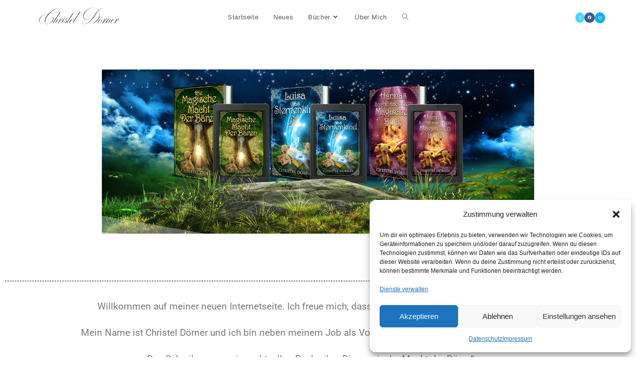

--- FILE ---
content_type: text/css
request_url: https://christel-doerner.de/wp-content/uploads/elementor/css/post-170.css?ver=1768529562
body_size: 2020
content:
.elementor-170 .elementor-element.elementor-element-1eb2e00 > .elementor-container > .elementor-column > .elementor-widget-wrap{align-content:center;align-items:center;}.elementor-170 .elementor-element.elementor-element-1eb2e00:not(.elementor-motion-effects-element-type-background), .elementor-170 .elementor-element.elementor-element-1eb2e00 > .elementor-motion-effects-container > .elementor-motion-effects-layer{background-image:url("https://christel-doerner.de/wp-content/uploads/2019/10/fetchUID.jpg");background-position:center center;background-repeat:no-repeat;background-size:68% auto;}.elementor-170 .elementor-element.elementor-element-1eb2e00 > .elementor-container{max-width:1176px;min-height:471px;}.elementor-170 .elementor-element.elementor-element-1eb2e00{transition:background 0.3s, border 0.3s, border-radius 0.3s, box-shadow 0.3s;}.elementor-170 .elementor-element.elementor-element-1eb2e00 > .elementor-background-overlay{transition:background 0.3s, border-radius 0.3s, opacity 0.3s;}.elementor-170 .elementor-element.elementor-element-1eb2e00 > .elementor-shape-top svg{width:calc(100% + 1.3px);height:79px;}.elementor-170 .elementor-element.elementor-element-1eb2e00 > .elementor-shape-bottom svg{width:calc(100% + 1.3px);height:149px;}.elementor-widget-divider{--divider-color:var( --e-global-color-secondary );}.elementor-widget-divider .elementor-divider__text{color:var( --e-global-color-secondary );font-family:var( --e-global-typography-secondary-font-family ), Sans-serif;font-weight:var( --e-global-typography-secondary-font-weight );}.elementor-widget-divider.elementor-view-stacked .elementor-icon{background-color:var( --e-global-color-secondary );}.elementor-widget-divider.elementor-view-framed .elementor-icon, .elementor-widget-divider.elementor-view-default .elementor-icon{color:var( --e-global-color-secondary );border-color:var( --e-global-color-secondary );}.elementor-widget-divider.elementor-view-framed .elementor-icon, .elementor-widget-divider.elementor-view-default .elementor-icon svg{fill:var( --e-global-color-secondary );}.elementor-170 .elementor-element.elementor-element-d63c0d3{--divider-border-style:dashed;--divider-color:#000;--divider-border-width:1px;}.elementor-170 .elementor-element.elementor-element-d63c0d3 .elementor-divider-separator{width:100%;}.elementor-170 .elementor-element.elementor-element-d63c0d3 .elementor-divider{padding-block-start:15px;padding-block-end:15px;}.elementor-170 .elementor-element.elementor-element-3d7fbc7 > .elementor-container{max-width:1249px;}.elementor-widget-text-editor{font-family:var( --e-global-typography-text-font-family ), Sans-serif;font-weight:var( --e-global-typography-text-font-weight );color:var( --e-global-color-text );}.elementor-widget-text-editor.elementor-drop-cap-view-stacked .elementor-drop-cap{background-color:var( --e-global-color-primary );}.elementor-widget-text-editor.elementor-drop-cap-view-framed .elementor-drop-cap, .elementor-widget-text-editor.elementor-drop-cap-view-default .elementor-drop-cap{color:var( --e-global-color-primary );border-color:var( --e-global-color-primary );}.elementor-170 .elementor-element.elementor-element-21c8dfc{--divider-border-style:dashed;--divider-color:#000;--divider-border-width:1px;}.elementor-170 .elementor-element.elementor-element-21c8dfc .elementor-divider-separator{width:100%;}.elementor-170 .elementor-element.elementor-element-21c8dfc .elementor-divider{padding-block-start:15px;padding-block-end:15px;}.elementor-170 .elementor-element.elementor-element-3fb85ac > .elementor-container > .elementor-column > .elementor-widget-wrap{align-content:center;align-items:center;}.elementor-170 .elementor-element.elementor-element-3fb85ac > .elementor-container{max-width:980px;}.elementor-170 .elementor-element.elementor-element-3fb85ac{padding:80px 0px 80px 0px;}.elementor-170 .elementor-element.elementor-element-22f6897 > .elementor-element-populated{padding:0px 60px 0px 0px;}.elementor-widget-heading .elementor-heading-title{font-family:var( --e-global-typography-primary-font-family ), Sans-serif;font-weight:var( --e-global-typography-primary-font-weight );color:var( --e-global-color-primary );}.elementor-170 .elementor-element.elementor-element-0a40399 .elementor-heading-title{font-family:"Playfair Display", Sans-serif;font-size:36px;font-weight:normal;color:#13AFF0;}.elementor-170 .elementor-element.elementor-element-a5cef81{font-family:"Roboto", Sans-serif;}.elementor-widget-button .elementor-button{background-color:var( --e-global-color-accent );font-family:var( --e-global-typography-accent-font-family ), Sans-serif;font-weight:var( --e-global-typography-accent-font-weight );}.elementor-170 .elementor-element.elementor-element-529d315 .elementor-button{background-color:#13AFF0;font-family:"Playfair Display", Sans-serif;border-radius:0px 0px 0px 0px;}.elementor-170 .elementor-element.elementor-element-529d315 .elementor-button:hover, .elementor-170 .elementor-element.elementor-element-529d315 .elementor-button:focus{background-color:#54595F;}.elementor-170 .elementor-element.elementor-element-529d315 .elementor-button-content-wrapper{flex-direction:row-reverse;}.elementor-widget-image .widget-image-caption{color:var( --e-global-color-text );font-family:var( --e-global-typography-text-font-family ), Sans-serif;font-weight:var( --e-global-typography-text-font-weight );}.elementor-170 .elementor-element.elementor-element-81aa82a img{border-style:solid;border-width:10px 10px 10px 10px;border-color:#ffffff;box-shadow:10px 10px 20px 0px rgba(0,0,0,0.12);}.elementor-170 .elementor-element.elementor-element-dfd832d{text-align:center;}.elementor-170 .elementor-element.elementor-element-6909a16 > .elementor-element-populated{text-align:center;}.elementor-170 .elementor-element.elementor-element-5b19d58{--divider-border-style:dashed;--divider-color:#000;--divider-border-width:1px;}.elementor-170 .elementor-element.elementor-element-5b19d58 .elementor-divider-separator{width:100%;}.elementor-170 .elementor-element.elementor-element-5b19d58 .elementor-divider{padding-block-start:15px;padding-block-end:15px;}.elementor-170 .elementor-element.elementor-element-6f01095 .elementor-wrapper{--video-aspect-ratio:1.77777;}.elementor-170 .elementor-element.elementor-element-d861230{--divider-border-style:dashed;--divider-color:#000;--divider-border-width:1px;}.elementor-170 .elementor-element.elementor-element-d861230 .elementor-divider-separator{width:100%;}.elementor-170 .elementor-element.elementor-element-d861230 .elementor-divider{padding-block-start:15px;padding-block-end:15px;}.elementor-170 .elementor-element.elementor-element-0bc6748{text-align:center;}.elementor-widget-image-box .elementor-image-box-title{font-family:var( --e-global-typography-primary-font-family ), Sans-serif;font-weight:var( --e-global-typography-primary-font-weight );color:var( --e-global-color-primary );}.elementor-widget-image-box:has(:hover) .elementor-image-box-title,
					 .elementor-widget-image-box:has(:focus) .elementor-image-box-title{color:var( --e-global-color-primary );}.elementor-widget-image-box .elementor-image-box-description{font-family:var( --e-global-typography-text-font-family ), Sans-serif;font-weight:var( --e-global-typography-text-font-weight );color:var( --e-global-color-text );}.elementor-170 .elementor-element.elementor-element-942a95b.elementor-position-right .elementor-image-box-img{margin-left:15px;}.elementor-170 .elementor-element.elementor-element-942a95b.elementor-position-left .elementor-image-box-img{margin-right:15px;}.elementor-170 .elementor-element.elementor-element-942a95b.elementor-position-top .elementor-image-box-img{margin-bottom:15px;}.elementor-170 .elementor-element.elementor-element-942a95b .elementor-image-box-wrapper .elementor-image-box-img{width:30%;}.elementor-170 .elementor-element.elementor-element-942a95b .elementor-image-box-img img{transition-duration:0.3s;}.elementor-170 .elementor-element.elementor-element-59ac4e7f > .elementor-container > .elementor-column > .elementor-widget-wrap{align-content:center;align-items:center;}.elementor-170 .elementor-element.elementor-element-59ac4e7f{padding:100px 0px 100px 0px;}.elementor-170 .elementor-element.elementor-element-6fb5856e > .elementor-element-populated{padding:25px 25px 25px 25px;}.elementor-170 .elementor-element.elementor-element-411f5617{font-size:15px;font-weight:300;text-transform:uppercase;color:#bfbfbf;}.elementor-170 .elementor-element.elementor-element-116d94fb{text-align:start;}.elementor-170 .elementor-element.elementor-element-116d94fb .elementor-heading-title{font-size:65px;font-weight:600;color:#13AFF0;}.elementor-170 .elementor-element.elementor-element-2f2cc2cb > .elementor-element-populated{padding:25px 25px 25px 25px;}.elementor-170 .elementor-element.elementor-element-53c04a01{font-size:15px;font-weight:300;line-height:2em;}.elementor-170 .elementor-element.elementor-element-4b22a0ba > .elementor-element-populated{padding:25px 25px 25px 25px;}.elementor-170 .elementor-element.elementor-element-7ab119ac > .elementor-widget-container{padding:100px 0px 0px 0px;}.elementor-170 .elementor-element.elementor-element-7ab119ac img{opacity:1;}@media(max-width:1024px){.elementor-170 .elementor-element.elementor-element-1eb2e00 > .elementor-container{min-height:285px;}.elementor-170 .elementor-element.elementor-element-1eb2e00:not(.elementor-motion-effects-element-type-background), .elementor-170 .elementor-element.elementor-element-1eb2e00 > .elementor-motion-effects-container > .elementor-motion-effects-layer{background-size:753px auto;}.elementor-170 .elementor-element.elementor-element-1eb2e00 > .elementor-shape-top svg{width:calc(142% + 1.3px);height:44px;}.elementor-170 .elementor-element.elementor-element-1eb2e00 > .elementor-shape-bottom svg{height:72px;}.elementor-170 .elementor-element.elementor-element-3fb85ac{padding:30px 30px 60px 30px;}.elementor-170 .elementor-element.elementor-element-59ac4e7f{padding:100px 25px 100px 25px;}.elementor-170 .elementor-element.elementor-element-6fb5856e > .elementor-element-populated{padding:10px 10px 10px 10px;}.elementor-170 .elementor-element.elementor-element-116d94fb .elementor-heading-title{font-size:45px;}.elementor-170 .elementor-element.elementor-element-39e0d060 img{width:100%;}.elementor-170 .elementor-element.elementor-element-2f2cc2cb > .elementor-element-populated{padding:10px 10px 10px 10px;}.elementor-170 .elementor-element.elementor-element-2fc1ead2 img{width:100%;max-width:100%;}.elementor-170 .elementor-element.elementor-element-4b22a0ba > .elementor-element-populated{padding:10px 10px 10px 10px;}.elementor-170 .elementor-element.elementor-element-7ab119ac img{width:100%;max-width:100%;}}@media(max-width:767px){.elementor-170 .elementor-element.elementor-element-1eb2e00 > .elementor-container{min-height:135px;}.elementor-170 .elementor-element.elementor-element-1eb2e00:not(.elementor-motion-effects-element-type-background), .elementor-170 .elementor-element.elementor-element-1eb2e00 > .elementor-motion-effects-container > .elementor-motion-effects-layer{background-size:346px auto;}.elementor-170 .elementor-element.elementor-element-1eb2e00 > .elementor-shape-top svg{width:calc(100% + 1.3px);height:22px;}.elementor-170 .elementor-element.elementor-element-1eb2e00 > .elementor-shape-bottom svg{width:calc(110% + 1.3px);height:41px;}.elementor-170 .elementor-element.elementor-element-22f6897 > .elementor-element-populated{padding:0px 0px 0px 0px;}.elementor-170 .elementor-element.elementor-element-0a40399{text-align:center;}.elementor-170 .elementor-element.elementor-element-a5cef81{text-align:center;}.elementor-170 .elementor-element.elementor-element-81aa82a > .elementor-widget-container{padding:0px 0px 30px 0px;}.elementor-170 .elementor-element.elementor-element-942a95b .elementor-image-box-img{margin-bottom:15px;}.elementor-170 .elementor-element.elementor-element-59ac4e7f{padding:50px 20px 50px 20px;}.elementor-170 .elementor-element.elementor-element-6fb5856e > .elementor-element-populated{padding:0px 0px 0px 0px;}.elementor-170 .elementor-element.elementor-element-116d94fb .elementor-heading-title{font-size:35px;}.elementor-170 .elementor-element.elementor-element-39e0d060 > .elementor-widget-container{padding:20px 20px 0px 0px;}.elementor-170 .elementor-element.elementor-element-39e0d060{text-align:start;}.elementor-170 .elementor-element.elementor-element-39e0d060 img{max-width:50%;}.elementor-170 .elementor-element.elementor-element-2f2cc2cb > .elementor-element-populated{padding:25px 0px 0px 0px;}.elementor-170 .elementor-element.elementor-element-2fc1ead2 > .elementor-widget-container{margin:-135px 0px 0px 0px;padding:0px 0px 0px 20px;}.elementor-170 .elementor-element.elementor-element-2fc1ead2{text-align:end;}.elementor-170 .elementor-element.elementor-element-2fc1ead2 img{width:44%;max-width:50%;}.elementor-170 .elementor-element.elementor-element-53c04a01 > .elementor-widget-container{padding:20px 0px 20px 0px;}.elementor-170 .elementor-element.elementor-element-53c04a01{column-gap:0px;}.elementor-170 .elementor-element.elementor-element-4b22a0ba{width:100%;}.elementor-170 .elementor-element.elementor-element-4b22a0ba > .elementor-element-populated{padding:0px 0px 0px 0px;}.elementor-170 .elementor-element.elementor-element-7ab119ac > .elementor-widget-container{margin:1px 1px 1px 1px;padding:0px 0px 0px 0px;}.elementor-170 .elementor-element.elementor-element-7ab119ac{text-align:start;}.elementor-170 .elementor-element.elementor-element-7ab119ac img{width:48%;max-width:70%;border-radius:0px 0px 0px 0px;}}

--- FILE ---
content_type: text/css
request_url: https://christel-doerner.de/wp-content/plugins/embed-privacy/assets/style/elementor.min.css?ver=1.12.1
body_size: 51
content:
.elementor-widget-wrap>.embed-privacy-container{width:100%}.elementor-fit-aspect-ratio>.embed-privacy-container{bottom:0;left:0;position:absolute;right:0;top:0}.elementor .elementor-custom-embed .embed-privacy-overlay{line-height:1.3}.elementor-widget-video .embed-privacy-container{height:100%}


--- FILE ---
content_type: text/javascript
request_url: https://christel-doerner.de/wp-content/plugins/embed-privacy/assets/js/elementor-video.min.js?ver=1.12.1
body_size: 517
content:
document.addEventListener("DOMContentLoaded",(function(){document.querySelectorAll(".embed-privacy-container.embed-youtube")&&new MutationObserver((function(e,t){const o=document.querySelectorAll(".embed-privacy-container.embed-youtube .embed-privacy-content > .elementor-element");if(o.length)for(let e=0;e<o.length;e++){const t=o[e].querySelector("div.elementor-video");if(!t)continue;const n=JSON.parse(o[e].getAttribute("data-settings"));if(!n)continue;const l=document.createElement("iframe"),c=-1!==n.youtube_url.indexOf("?")?"&":"?";let r=n.youtube_url.replace("watch?v=","embed/")+c;-1!==n.youtube_url.indexOf("youtu.be")&&(r="https://www.youtube-nocookie.com/embed"+new URL(n.youtube_url).pathname+"?");const i={autoplay:n.autoplay?1:0,cc_load_policy:n.cc_load_policy?1:0,controls:n.controls?1:0,end:n.end,playsinline:n.play_on_mobile?1:0,rel:n.rel?1:0,start:n.start};for(const e in i)void 0!==i[e]&&(r+=e+"="+i[e]+"&","autoplay"!==e||1!==i[e]||i.playsinline||(r+="playsinline=1&"));l.src=r.replace(/&$/,""),l.allowFullscreen=1,l.class="elementor-video",l.style.height="100%",l.style.width="100%",t.parentNode.replaceChild(l,t)}})).observe(document,{childList:!0,subtree:!0})}));